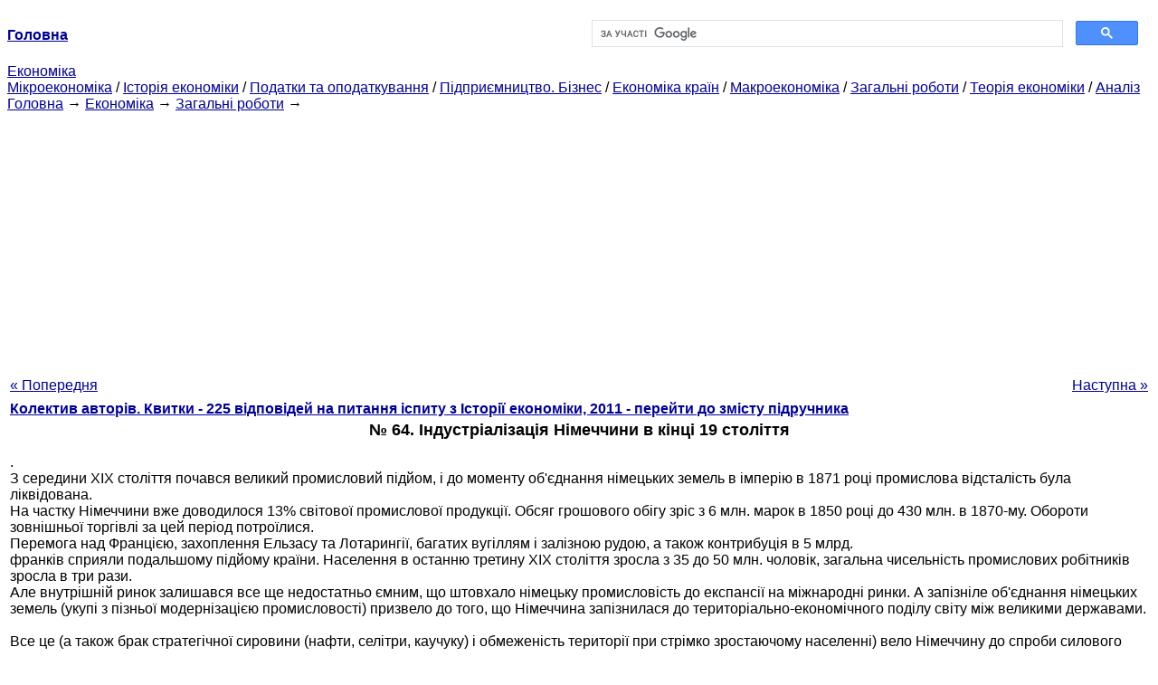

--- FILE ---
content_type: text/html
request_url: https://epi.cc.ua/industrializatsiya-germanii-kontse.html
body_size: 10212
content:
<!DOCTYPE HTML PUBLIC "-//W3C//DTD HTML 4.01 Transitional//EN">
<html lang="uk">
<head>
<script async src="//pagead2.googlesyndication.com/pagead/js/adsbygoogle.js"></script>
<script>
     (adsbygoogle = window.adsbygoogle || []).push({
          google_ad_client: "ca-pub-9016879489064789",
          enable_page_level_ads: true
     });
</script>
<meta name="viewport" content="width=device-width, initial-scale=1.0">
<meta http-equiv="content-type" content="text/html;charset=windows-1251">
<title>№ 64. Індустріалізація Німеччині наприкінці 19 століття:. З середини XIX століття почався великий промисловий підйом, і до</title>
<meta name="description" content="№ 64. Індустріалізація Німеччині наприкінці 19 століття:. З середини XIX століття почався великий промисловий підйом, і до моменту об'єднання німецьких земель в імперію в 1871 році промислова відсталість була ліквідована. На частку Німеччини вже доводилося 13% світової промислової продукції. Об'єм">
<meta name="keywords" content="№ 64. Індустріалізація Німеччині наприкінці 19 століття:. З середини XIX століття почався великий промисловий підйом, і до">
<link rel="stylesheet" type="text/css" href="style.css">
</head><body link="#000099">
<center><table border="0" width="100%" cellpadding="0" cellspacing="0"><tr><td width="50%"><a href="/"><b>Головна</b></a></td><td width="50%">
<script async src="https://cse.google.com/cse.js?cx=69dace705fe595dc6"></script>
<div class="gcse-search"></div>
</td></tr></table></center>
<div>
<a href="ekonomika.html">Економіка</a>
</div>
<div>
<a href="mikroekonomika.html">Мікроекономіка</a> / <a href="istoriya-ekonomiki.html">Історія економіки</a> / <a href="nalogi-nalogooblojenie.html">Податки та оподаткування</a> / <a href="predprinimatelstvo-biznes.html">Підприємництво. Бізнес</a> / <a href="ekonomika-stran.html">Економіка країн</a> / <a href="makroekonomika.html">Макроекономіка</a> / <a href="obschie-rabotyi.html">Загальні роботи</a> / <a href="teoriya-ekonomiki.html">Теорія економіки</a> / <a href="analiz.html">Аналіз</a>
</div>
<div><div><a href="/">Головна</a> &#8594; <a href="ekonomika.html">Економіка</a> &#8594; <a href="obschie-rabotyi.html">Загальні роботи</a>
&#8594;&nbsp;
</div></div>
<center><script async src="//pagead2.googlesyndication.com/pagead/js/adsbygoogle.js"></script>
<ins class="adsbygoogle"
     style="display:block"
     data-ad-client="ca-pub-9016879489064789"
     data-ad-slot="3949310228"
     data-ad-format="auto"
     data-full-width-responsive="true"></ins>
<script>
(adsbygoogle = window.adsbygoogle || []).push({});
</script></center>
<table style="width: 100%; margin-top: 10px;">
<tr>
<td style="width: 100px; text-align: left;">
<a href="spetsifika-promyishlennogo-perevorota-frantsii.html">« Попередня</a>
</td>
<td style="text-align: center"></td>
<td style="width: 200px; text-align: right;">
<a href="prichinyi-posledstviya-borbyi.html">Наступна »</a></td>
</tr>
<tr>
<td colspan="3"></td>
</tr>
<tr>
<td colspan="3">
<div>
<b><a href="biletyi-225-otvetov-voprosyi-ekzamena-istorii.html">Колектив авторів. Квитки - 225 відповідей на питання іспиту з Історії економіки, 2011 - перейти до змісту підручника</a></b>
</div>
</td>
</tr>
<tr>
<td colspan="3">
<h1>№ 64. Індустріалізація Німеччини в кінці 19 століття</h1>
</td>
</tr>
<tr>
<td colspan="3">
<div>
</div>
 .<br>З середини XIX століття почався великий промисловий підйом, і до моменту об'єднання німецьких земель в імперію в 1871 році промислова відсталість була ліквідована.<br>На частку Німеччини вже доводилося 13% світової промислової продукції. Обсяг грошового обігу зріс з 6 млн. марок в 1850 році до 430 млн. в 1870-му. Обороти зовнішньої торгівлі за цей період потроїлися.<br>Перемога над Францією, захоплення Ельзасу та Лотарингії, багатих вугіллям і залізною рудою, а також контрибуція в 5 млрд.
<div><center>
</center></div>
 франків сприяли подальшому підйому країни. Населення в останню третину XIX століття зросла з 35 до 50 млн. чоловік, загальна чисельність промислових робітників зросла в три рази.<br>Але внутрішній ринок залишався все ще недостатньо ємним, що штовхало німецьку промисловість до експансії на міжнародні ринки. А запізніле об'єднання німецьких земель (укупі з пізньої модернізацією промисловості) призвело до того, що Німеччина запізнилася до територіально-економічного поділу світу між великими державами.
<div><center>
</center></div>
<br>Все це (а також брак стратегічної сировини (нафти, селітри, каучуку) і обмеженість території при стрімко зростаючому населенні) вело Німеччину до спроби силового перебудови світового територіально-економічного порядку.<br>
<div>
</div>
</td>
</tr>
<tr>
<td style="text-align: left;"> <a href="spetsifika-promyishlennogo-perevorota-frantsii.html">« Попередня</a></td>
<td style="text-align: center"></td>
<td style=" text-align: right;">
<a href="prichinyi-posledstviya-borbyi.html">Наступна »</a></td>
</tr>
<tr>
<td colspan="3" style="text-align: center; width: 100%;">
<div>
</div>
<a href="biletyi-225-otvetov-voprosyi-ekzamena-istorii.html">= Перейти до змісту підручника =</a></td>
</tr>
<tr>
<td colspan="3">
</td>
</tr>
<tr>
<td colspan="3"> <h6>Інформація, релевантна " № 64. Індустріалізація Німеччині наприкінці 19 століття "</h6></td>
</tr>
<tr>
<td colspan="3">
<ol>
<li><a href="vliyanie-otritsatelnoy-poleznosti-truda8228.html">7. Вплив негативної корисності праці на пропозицію праці</a><br>індустріалізації. Найбільше вони потребують підприємцях і капіталістів. Оскільки своєї безрозсудною політикою ці країни самі позбавили себе можливості і далі користуватися допомогою імпортованого іноземного капіталу, до недавніх пір прагнув туди, вони повинні розраховувати тільки на внутрішнє накопичення капіталу. Вони повинні пройти через всі етапи, через які змушена була<br></li>
<li><a href="kommentarii8330.html">Коментарі</a><br>німецька марка знецінилася в 1 000 000 000 000 (!) Разів. Працівники отримували заробітну плату по кілька разів на день і тут же розходилися по магазинах, щоб встигнути скористатися необесцененнимі грошима. Бувало, в ресторанах відвідувачі замовляли вечерю по одним цінам, а розплачуватися доводилося вже за новими. Діти замість кубиків грали грошима в банківській упаковці. [28] Велика<br></li>
<li><a href="volkswirtschaft8155.html">14. Volkswirtschaft</a><br>Зрештою нацизм її реставрували. Інтереси Volkswirtschaft розглядаються як непримиренно протистоять не тільки інтересам індивідів, а й інтересам Volkswirtschaft будь-який інший іноземної держави. Самим бажаним станом Volkswirtschaft є повна економічна самодостатність. Країна, що залежить від якого б то не було імпорту за кордону, позбавляється економічної<br></li>
<li><a href="ischeznovenie-klassicheskih-sravnitelnyih.html">ЗНИКНЕННЯ КЛАСИЧНИХ порівняльних переваг</a><br>кінці дев'ятнадцятого і на початку двадцятого століття країни, багаті природними ресурсами, такі, як Аргентина і Чилі, були багаті, тоді як країни без природних ресурсів, такі, як Японія, були приречені на бідність (5). У дев'ятнадцятому і двадцятому столітті багатів той, у кого були природні ресурси. Якщо країна ставала багатою, то вона мала тенденцію залишатися багатою. Маючи більш<br></li>
<li><a href="bolee-silnyie-finansovyie.html">БІЛЬШЕ СИЛЬНІ фінансових потрясінь</a><br>німецької марці, як вони зобов'язалися робити за правилами Європейської системи валютних курсів (СВК). Італія і Великобританія не мали для цього належних підстав. Розрив між їх темпом інфляції і їх зростанням продуктивності був набагато ширше, ніж у Німеччині, і було безпечно робити ставку проти їхніх валют. Вважають, що Джордж Сорос заробив на цьому близько мільярда доларів. Але у Франції,<br></li>
<li><a href="etnicheskiy-separatizm.html">ЕТНІЧНИЙ СЕПАРАТИЗМ</a><br>Зрештою були б пригнічені комунізмом. Під час «холодної війни» Північна Ліга, партія, яка виступає за розділення Італії на дві країни (з її точки зору, за відділення багатою, ефективної, чесної північної половини від бідної, неефективною, нечесної південній), не могла б існувати, так як голосувати за неї значило б забезпечити виборчу перемогу комуністів. Але тепер північні<br></li>
<li><a href="temyi-kontrolnyih-rabot-dlya-studentov.html">3. Теми контрольних робіт для студентів дистанційної форми навчання</a><br>кінці XIX - поч. XX ст. 17. Особливості розвитку розвинених країн у період світової еко-ліджень кризи 1929-1933 рр.. (На прикладі однієї з країн за вибо-ру студента). 18. Економічна політика фашистської Німеччини. 19. Умови формування командно-адміністративної системи економіки в СРСР в 20-30 рр.. 20. Програми післявоєнного відновлення економіки в євро-пейських країнах і Японії.<br></li>
<li><a href="osobennosti-industrializatsii-zapadnogo.html">6.2. Особливості індустріалізації західного світу</a><br>індустріалізації, що почалася з промисло-ного перевороту в легкій промисловості, що поширена потім в базових галузях і закінчилася появою власне машинного виробництва, отримала назву моделі "у напрямку до гирла". Розвиток промислового перевороту та індустріалізації призвело до значних змін у структурі англійської економіки. У сере-Діні ХIХ в. імпорт<br></li>
<li><a href="hozyaystvennoe-razvitie-rossii-epohu.html">6.5. Господарський розвиток Росії в епоху промислового перевороту</a><br>індустріалізація протікає в рам-ках мобілізаційного шляху); британської конкуренцією як на своєму слабкому ринку, так і на потенційному зовнішньому. Держава прагнула розвивати промисловість, керівництву-Ясь насамперед військовими цілями, тому зростання капіталовкладень у важку індустрію відбувався за рахунок більш поширеною легкої промисловості та сільського господарства, що застосовували<br></li>
<li><a href="strukturnyie-izmeneniya-ekonomike-razvityih.html">7.1. Структурні зміни в економіці розвинених країн наприкінці XIX-початку XX в.</a><br>Індустріалізації провідною галуззю господарства розвинених держав стає важка промисловість. Проте її розвиток вимагало значних капіталів. У зв'язку з цим широке рас-пространение отримують акціонерні товариства, які акумулювали вільні кошти великих і дрібних капіталістів і посилювали централізацію капіталу, що направляється переважно на розвиток великих під-приємств. На<br></li>
</ol></td>
</tr>
</table>
<center>&copy; 2014-2022&nbsp; epi.cc.ua</center>
</body>
</html>


--- FILE ---
content_type: text/html; charset=utf-8
request_url: https://www.google.com/recaptcha/api2/aframe
body_size: 90
content:
<!DOCTYPE HTML><html><head><meta http-equiv="content-type" content="text/html; charset=UTF-8"></head><body><script nonce="_ioyvxbdKEszbEcdIL1ZqQ">/** Anti-fraud and anti-abuse applications only. See google.com/recaptcha */ try{var clients={'sodar':'https://pagead2.googlesyndication.com/pagead/sodar?'};window.addEventListener("message",function(a){try{if(a.source===window.parent){var b=JSON.parse(a.data);var c=clients[b['id']];if(c){var d=document.createElement('img');d.src=c+b['params']+'&rc='+(localStorage.getItem("rc::a")?sessionStorage.getItem("rc::b"):"");window.document.body.appendChild(d);sessionStorage.setItem("rc::e",parseInt(sessionStorage.getItem("rc::e")||0)+1);localStorage.setItem("rc::h",'1769253942616');}}}catch(b){}});window.parent.postMessage("_grecaptcha_ready", "*");}catch(b){}</script></body></html>

--- FILE ---
content_type: text/css
request_url: https://epi.cc.ua/style.css
body_size: 199
content:
body, table {font-size: 16px; font-family: Arial, Verdana, Helvetica, sans-serif}
h1 {font-size: 18px; font-family: Arial, Verdana, Helvetica, sans-serif; text-align: center}
h2 {font-size: 17px; font-family: Arial, Verdana, Helvetica, sans-serif}
h3, h4, h5, h6, h7, h8, h9 {font-size: 16px; font-family: Arial, Verdana, Helvetica, sans-serif}
img {
max-width: 100%;
height: auto;
}